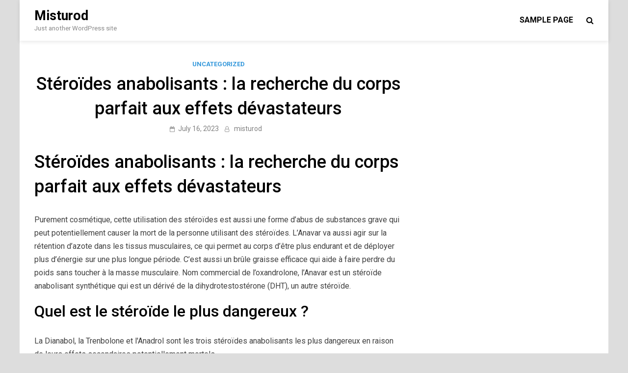

--- FILE ---
content_type: text/html; charset=UTF-8
request_url: https://misturod.net/index.php/2023/07/16/steroides-anabolisants-la-recherche-du-corps-parfait-aux-effets-devastateurs/
body_size: 12537
content:
<!doctype html>
<html lang="en-US">
<head>
	<meta charset="UTF-8">
	<meta name="viewport" content="width=device-width, initial-scale=1">
	<link rel="profile" href="https://gmpg.org/xfn/11">

	<title>Stéroïdes anabolisants : la recherche du corps parfait aux effets dévastateurs &#8211; Misturod</title>
<meta name='robots' content='max-image-preview:large' />
<link rel='dns-prefetch' href='//fonts.googleapis.com' />
<link rel="alternate" type="application/rss+xml" title="Misturod &raquo; Feed" href="https://misturod.net/index.php/feed/" />
<link rel="alternate" type="application/rss+xml" title="Misturod &raquo; Comments Feed" href="https://misturod.net/index.php/comments/feed/" />
<link rel="alternate" type="application/rss+xml" title="Misturod &raquo; Stéroïdes anabolisants : la recherche du corps parfait aux effets dévastateurs Comments Feed" href="https://misturod.net/index.php/2023/07/16/steroides-anabolisants-la-recherche-du-corps-parfait-aux-effets-devastateurs/feed/" />
<script type="text/javascript">
/* <![CDATA[ */
window._wpemojiSettings = {"baseUrl":"https:\/\/s.w.org\/images\/core\/emoji\/14.0.0\/72x72\/","ext":".png","svgUrl":"https:\/\/s.w.org\/images\/core\/emoji\/14.0.0\/svg\/","svgExt":".svg","source":{"concatemoji":"https:\/\/misturod.net\/wp-includes\/js\/wp-emoji-release.min.js?ver=6.4.3"}};
/*! This file is auto-generated */
!function(i,n){var o,s,e;function c(e){try{var t={supportTests:e,timestamp:(new Date).valueOf()};sessionStorage.setItem(o,JSON.stringify(t))}catch(e){}}function p(e,t,n){e.clearRect(0,0,e.canvas.width,e.canvas.height),e.fillText(t,0,0);var t=new Uint32Array(e.getImageData(0,0,e.canvas.width,e.canvas.height).data),r=(e.clearRect(0,0,e.canvas.width,e.canvas.height),e.fillText(n,0,0),new Uint32Array(e.getImageData(0,0,e.canvas.width,e.canvas.height).data));return t.every(function(e,t){return e===r[t]})}function u(e,t,n){switch(t){case"flag":return n(e,"\ud83c\udff3\ufe0f\u200d\u26a7\ufe0f","\ud83c\udff3\ufe0f\u200b\u26a7\ufe0f")?!1:!n(e,"\ud83c\uddfa\ud83c\uddf3","\ud83c\uddfa\u200b\ud83c\uddf3")&&!n(e,"\ud83c\udff4\udb40\udc67\udb40\udc62\udb40\udc65\udb40\udc6e\udb40\udc67\udb40\udc7f","\ud83c\udff4\u200b\udb40\udc67\u200b\udb40\udc62\u200b\udb40\udc65\u200b\udb40\udc6e\u200b\udb40\udc67\u200b\udb40\udc7f");case"emoji":return!n(e,"\ud83e\udef1\ud83c\udffb\u200d\ud83e\udef2\ud83c\udfff","\ud83e\udef1\ud83c\udffb\u200b\ud83e\udef2\ud83c\udfff")}return!1}function f(e,t,n){var r="undefined"!=typeof WorkerGlobalScope&&self instanceof WorkerGlobalScope?new OffscreenCanvas(300,150):i.createElement("canvas"),a=r.getContext("2d",{willReadFrequently:!0}),o=(a.textBaseline="top",a.font="600 32px Arial",{});return e.forEach(function(e){o[e]=t(a,e,n)}),o}function t(e){var t=i.createElement("script");t.src=e,t.defer=!0,i.head.appendChild(t)}"undefined"!=typeof Promise&&(o="wpEmojiSettingsSupports",s=["flag","emoji"],n.supports={everything:!0,everythingExceptFlag:!0},e=new Promise(function(e){i.addEventListener("DOMContentLoaded",e,{once:!0})}),new Promise(function(t){var n=function(){try{var e=JSON.parse(sessionStorage.getItem(o));if("object"==typeof e&&"number"==typeof e.timestamp&&(new Date).valueOf()<e.timestamp+604800&&"object"==typeof e.supportTests)return e.supportTests}catch(e){}return null}();if(!n){if("undefined"!=typeof Worker&&"undefined"!=typeof OffscreenCanvas&&"undefined"!=typeof URL&&URL.createObjectURL&&"undefined"!=typeof Blob)try{var e="postMessage("+f.toString()+"("+[JSON.stringify(s),u.toString(),p.toString()].join(",")+"));",r=new Blob([e],{type:"text/javascript"}),a=new Worker(URL.createObjectURL(r),{name:"wpTestEmojiSupports"});return void(a.onmessage=function(e){c(n=e.data),a.terminate(),t(n)})}catch(e){}c(n=f(s,u,p))}t(n)}).then(function(e){for(var t in e)n.supports[t]=e[t],n.supports.everything=n.supports.everything&&n.supports[t],"flag"!==t&&(n.supports.everythingExceptFlag=n.supports.everythingExceptFlag&&n.supports[t]);n.supports.everythingExceptFlag=n.supports.everythingExceptFlag&&!n.supports.flag,n.DOMReady=!1,n.readyCallback=function(){n.DOMReady=!0}}).then(function(){return e}).then(function(){var e;n.supports.everything||(n.readyCallback(),(e=n.source||{}).concatemoji?t(e.concatemoji):e.wpemoji&&e.twemoji&&(t(e.twemoji),t(e.wpemoji)))}))}((window,document),window._wpemojiSettings);
/* ]]> */
</script>
<style id='wp-emoji-styles-inline-css' type='text/css'>

	img.wp-smiley, img.emoji {
		display: inline !important;
		border: none !important;
		box-shadow: none !important;
		height: 1em !important;
		width: 1em !important;
		margin: 0 0.07em !important;
		vertical-align: -0.1em !important;
		background: none !important;
		padding: 0 !important;
	}
</style>
<link rel='stylesheet' id='wp-block-library-css' href='https://misturod.net/wp-includes/css/dist/block-library/style.min.css?ver=6.4.3' type='text/css' media='all' />
<style id='classic-theme-styles-inline-css' type='text/css'>
/*! This file is auto-generated */
.wp-block-button__link{color:#fff;background-color:#32373c;border-radius:9999px;box-shadow:none;text-decoration:none;padding:calc(.667em + 2px) calc(1.333em + 2px);font-size:1.125em}.wp-block-file__button{background:#32373c;color:#fff;text-decoration:none}
</style>
<style id='global-styles-inline-css' type='text/css'>
body{--wp--preset--color--black: #000000;--wp--preset--color--cyan-bluish-gray: #abb8c3;--wp--preset--color--white: #ffffff;--wp--preset--color--pale-pink: #f78da7;--wp--preset--color--vivid-red: #cf2e2e;--wp--preset--color--luminous-vivid-orange: #ff6900;--wp--preset--color--luminous-vivid-amber: #fcb900;--wp--preset--color--light-green-cyan: #7bdcb5;--wp--preset--color--vivid-green-cyan: #00d084;--wp--preset--color--pale-cyan-blue: #8ed1fc;--wp--preset--color--vivid-cyan-blue: #0693e3;--wp--preset--color--vivid-purple: #9b51e0;--wp--preset--gradient--vivid-cyan-blue-to-vivid-purple: linear-gradient(135deg,rgba(6,147,227,1) 0%,rgb(155,81,224) 100%);--wp--preset--gradient--light-green-cyan-to-vivid-green-cyan: linear-gradient(135deg,rgb(122,220,180) 0%,rgb(0,208,130) 100%);--wp--preset--gradient--luminous-vivid-amber-to-luminous-vivid-orange: linear-gradient(135deg,rgba(252,185,0,1) 0%,rgba(255,105,0,1) 100%);--wp--preset--gradient--luminous-vivid-orange-to-vivid-red: linear-gradient(135deg,rgba(255,105,0,1) 0%,rgb(207,46,46) 100%);--wp--preset--gradient--very-light-gray-to-cyan-bluish-gray: linear-gradient(135deg,rgb(238,238,238) 0%,rgb(169,184,195) 100%);--wp--preset--gradient--cool-to-warm-spectrum: linear-gradient(135deg,rgb(74,234,220) 0%,rgb(151,120,209) 20%,rgb(207,42,186) 40%,rgb(238,44,130) 60%,rgb(251,105,98) 80%,rgb(254,248,76) 100%);--wp--preset--gradient--blush-light-purple: linear-gradient(135deg,rgb(255,206,236) 0%,rgb(152,150,240) 100%);--wp--preset--gradient--blush-bordeaux: linear-gradient(135deg,rgb(254,205,165) 0%,rgb(254,45,45) 50%,rgb(107,0,62) 100%);--wp--preset--gradient--luminous-dusk: linear-gradient(135deg,rgb(255,203,112) 0%,rgb(199,81,192) 50%,rgb(65,88,208) 100%);--wp--preset--gradient--pale-ocean: linear-gradient(135deg,rgb(255,245,203) 0%,rgb(182,227,212) 50%,rgb(51,167,181) 100%);--wp--preset--gradient--electric-grass: linear-gradient(135deg,rgb(202,248,128) 0%,rgb(113,206,126) 100%);--wp--preset--gradient--midnight: linear-gradient(135deg,rgb(2,3,129) 0%,rgb(40,116,252) 100%);--wp--preset--font-size--small: 13px;--wp--preset--font-size--medium: 20px;--wp--preset--font-size--large: 36px;--wp--preset--font-size--x-large: 42px;--wp--preset--spacing--20: 0.44rem;--wp--preset--spacing--30: 0.67rem;--wp--preset--spacing--40: 1rem;--wp--preset--spacing--50: 1.5rem;--wp--preset--spacing--60: 2.25rem;--wp--preset--spacing--70: 3.38rem;--wp--preset--spacing--80: 5.06rem;--wp--preset--shadow--natural: 6px 6px 9px rgba(0, 0, 0, 0.2);--wp--preset--shadow--deep: 12px 12px 50px rgba(0, 0, 0, 0.4);--wp--preset--shadow--sharp: 6px 6px 0px rgba(0, 0, 0, 0.2);--wp--preset--shadow--outlined: 6px 6px 0px -3px rgba(255, 255, 255, 1), 6px 6px rgba(0, 0, 0, 1);--wp--preset--shadow--crisp: 6px 6px 0px rgba(0, 0, 0, 1);}:where(.is-layout-flex){gap: 0.5em;}:where(.is-layout-grid){gap: 0.5em;}body .is-layout-flow > .alignleft{float: left;margin-inline-start: 0;margin-inline-end: 2em;}body .is-layout-flow > .alignright{float: right;margin-inline-start: 2em;margin-inline-end: 0;}body .is-layout-flow > .aligncenter{margin-left: auto !important;margin-right: auto !important;}body .is-layout-constrained > .alignleft{float: left;margin-inline-start: 0;margin-inline-end: 2em;}body .is-layout-constrained > .alignright{float: right;margin-inline-start: 2em;margin-inline-end: 0;}body .is-layout-constrained > .aligncenter{margin-left: auto !important;margin-right: auto !important;}body .is-layout-constrained > :where(:not(.alignleft):not(.alignright):not(.alignfull)){max-width: var(--wp--style--global--content-size);margin-left: auto !important;margin-right: auto !important;}body .is-layout-constrained > .alignwide{max-width: var(--wp--style--global--wide-size);}body .is-layout-flex{display: flex;}body .is-layout-flex{flex-wrap: wrap;align-items: center;}body .is-layout-flex > *{margin: 0;}body .is-layout-grid{display: grid;}body .is-layout-grid > *{margin: 0;}:where(.wp-block-columns.is-layout-flex){gap: 2em;}:where(.wp-block-columns.is-layout-grid){gap: 2em;}:where(.wp-block-post-template.is-layout-flex){gap: 1.25em;}:where(.wp-block-post-template.is-layout-grid){gap: 1.25em;}.has-black-color{color: var(--wp--preset--color--black) !important;}.has-cyan-bluish-gray-color{color: var(--wp--preset--color--cyan-bluish-gray) !important;}.has-white-color{color: var(--wp--preset--color--white) !important;}.has-pale-pink-color{color: var(--wp--preset--color--pale-pink) !important;}.has-vivid-red-color{color: var(--wp--preset--color--vivid-red) !important;}.has-luminous-vivid-orange-color{color: var(--wp--preset--color--luminous-vivid-orange) !important;}.has-luminous-vivid-amber-color{color: var(--wp--preset--color--luminous-vivid-amber) !important;}.has-light-green-cyan-color{color: var(--wp--preset--color--light-green-cyan) !important;}.has-vivid-green-cyan-color{color: var(--wp--preset--color--vivid-green-cyan) !important;}.has-pale-cyan-blue-color{color: var(--wp--preset--color--pale-cyan-blue) !important;}.has-vivid-cyan-blue-color{color: var(--wp--preset--color--vivid-cyan-blue) !important;}.has-vivid-purple-color{color: var(--wp--preset--color--vivid-purple) !important;}.has-black-background-color{background-color: var(--wp--preset--color--black) !important;}.has-cyan-bluish-gray-background-color{background-color: var(--wp--preset--color--cyan-bluish-gray) !important;}.has-white-background-color{background-color: var(--wp--preset--color--white) !important;}.has-pale-pink-background-color{background-color: var(--wp--preset--color--pale-pink) !important;}.has-vivid-red-background-color{background-color: var(--wp--preset--color--vivid-red) !important;}.has-luminous-vivid-orange-background-color{background-color: var(--wp--preset--color--luminous-vivid-orange) !important;}.has-luminous-vivid-amber-background-color{background-color: var(--wp--preset--color--luminous-vivid-amber) !important;}.has-light-green-cyan-background-color{background-color: var(--wp--preset--color--light-green-cyan) !important;}.has-vivid-green-cyan-background-color{background-color: var(--wp--preset--color--vivid-green-cyan) !important;}.has-pale-cyan-blue-background-color{background-color: var(--wp--preset--color--pale-cyan-blue) !important;}.has-vivid-cyan-blue-background-color{background-color: var(--wp--preset--color--vivid-cyan-blue) !important;}.has-vivid-purple-background-color{background-color: var(--wp--preset--color--vivid-purple) !important;}.has-black-border-color{border-color: var(--wp--preset--color--black) !important;}.has-cyan-bluish-gray-border-color{border-color: var(--wp--preset--color--cyan-bluish-gray) !important;}.has-white-border-color{border-color: var(--wp--preset--color--white) !important;}.has-pale-pink-border-color{border-color: var(--wp--preset--color--pale-pink) !important;}.has-vivid-red-border-color{border-color: var(--wp--preset--color--vivid-red) !important;}.has-luminous-vivid-orange-border-color{border-color: var(--wp--preset--color--luminous-vivid-orange) !important;}.has-luminous-vivid-amber-border-color{border-color: var(--wp--preset--color--luminous-vivid-amber) !important;}.has-light-green-cyan-border-color{border-color: var(--wp--preset--color--light-green-cyan) !important;}.has-vivid-green-cyan-border-color{border-color: var(--wp--preset--color--vivid-green-cyan) !important;}.has-pale-cyan-blue-border-color{border-color: var(--wp--preset--color--pale-cyan-blue) !important;}.has-vivid-cyan-blue-border-color{border-color: var(--wp--preset--color--vivid-cyan-blue) !important;}.has-vivid-purple-border-color{border-color: var(--wp--preset--color--vivid-purple) !important;}.has-vivid-cyan-blue-to-vivid-purple-gradient-background{background: var(--wp--preset--gradient--vivid-cyan-blue-to-vivid-purple) !important;}.has-light-green-cyan-to-vivid-green-cyan-gradient-background{background: var(--wp--preset--gradient--light-green-cyan-to-vivid-green-cyan) !important;}.has-luminous-vivid-amber-to-luminous-vivid-orange-gradient-background{background: var(--wp--preset--gradient--luminous-vivid-amber-to-luminous-vivid-orange) !important;}.has-luminous-vivid-orange-to-vivid-red-gradient-background{background: var(--wp--preset--gradient--luminous-vivid-orange-to-vivid-red) !important;}.has-very-light-gray-to-cyan-bluish-gray-gradient-background{background: var(--wp--preset--gradient--very-light-gray-to-cyan-bluish-gray) !important;}.has-cool-to-warm-spectrum-gradient-background{background: var(--wp--preset--gradient--cool-to-warm-spectrum) !important;}.has-blush-light-purple-gradient-background{background: var(--wp--preset--gradient--blush-light-purple) !important;}.has-blush-bordeaux-gradient-background{background: var(--wp--preset--gradient--blush-bordeaux) !important;}.has-luminous-dusk-gradient-background{background: var(--wp--preset--gradient--luminous-dusk) !important;}.has-pale-ocean-gradient-background{background: var(--wp--preset--gradient--pale-ocean) !important;}.has-electric-grass-gradient-background{background: var(--wp--preset--gradient--electric-grass) !important;}.has-midnight-gradient-background{background: var(--wp--preset--gradient--midnight) !important;}.has-small-font-size{font-size: var(--wp--preset--font-size--small) !important;}.has-medium-font-size{font-size: var(--wp--preset--font-size--medium) !important;}.has-large-font-size{font-size: var(--wp--preset--font-size--large) !important;}.has-x-large-font-size{font-size: var(--wp--preset--font-size--x-large) !important;}
.wp-block-navigation a:where(:not(.wp-element-button)){color: inherit;}
:where(.wp-block-post-template.is-layout-flex){gap: 1.25em;}:where(.wp-block-post-template.is-layout-grid){gap: 1.25em;}
:where(.wp-block-columns.is-layout-flex){gap: 2em;}:where(.wp-block-columns.is-layout-grid){gap: 2em;}
.wp-block-pullquote{font-size: 1.5em;line-height: 1.6;}
</style>
<link rel='stylesheet' id='pridmag-fonts-css' href='//fonts.googleapis.com/css?family=Roboto%3A400%2C500%2C700%2C400i%2C700i&#038;subset=latin%2Clatin-ext' type='text/css' media='all' />
<link rel='stylesheet' id='font-awesome-css' href='https://misturod.net/wp-content/themes/pridmag/css/font-awesome.css?ver=4.7.0' type='text/css' media='all' />
<link rel='stylesheet' id='pridmag-style-css' href='https://misturod.net/wp-content/themes/pridmag/style.css?ver=6.4.3' type='text/css' media='all' />
<script type="text/javascript" src="https://misturod.net/wp-includes/js/jquery/jquery.min.js?ver=3.7.1" id="jquery-core-js"></script>
<script type="text/javascript" src="https://misturod.net/wp-includes/js/jquery/jquery-migrate.min.js?ver=3.4.1" id="jquery-migrate-js"></script>
<link rel="https://api.w.org/" href="https://misturod.net/index.php/wp-json/" /><link rel="alternate" type="application/json" href="https://misturod.net/index.php/wp-json/wp/v2/posts/2257" /><link rel="EditURI" type="application/rsd+xml" title="RSD" href="https://misturod.net/xmlrpc.php?rsd" />
<meta name="generator" content="WordPress 6.4.3" />
<link rel="canonical" href="https://misturod.net/index.php/2023/07/16/steroides-anabolisants-la-recherche-du-corps-parfait-aux-effets-devastateurs/" />
<link rel='shortlink' href='https://misturod.net/?p=2257' />
<link rel="alternate" type="application/json+oembed" href="https://misturod.net/index.php/wp-json/oembed/1.0/embed?url=https%3A%2F%2Fmisturod.net%2Findex.php%2F2023%2F07%2F16%2Fsteroides-anabolisants-la-recherche-du-corps-parfait-aux-effets-devastateurs%2F" />
<link rel="alternate" type="text/xml+oembed" href="https://misturod.net/index.php/wp-json/oembed/1.0/embed?url=https%3A%2F%2Fmisturod.net%2Findex.php%2F2023%2F07%2F16%2Fsteroides-anabolisants-la-recherche-du-corps-parfait-aux-effets-devastateurs%2F&#038;format=xml" />
<link rel="pingback" href="https://misturod.net/xmlrpc.php"></head>

<body class="post-template-default single single-post postid-2257 single-format-standard no-sidebar th-right-sidebar">
<div id="page" class="site">
	<a class="skip-link screen-reader-text" href="#content">Skip to content</a>

	
	<header id="masthead" class="site-header">
		<div class="th-container">
			<div class="site-branding">
								
				<div class="th-site-title">
				
											<p class="site-title"><a href="https://misturod.net/" rel="home">Misturod</a></p>
												<p class="site-description">Just another WordPress site</p>
									</div><!-- .th-site-title -->
			</div><!-- .site-branding -->

			<nav id="site-navigation" class="main-navigation">
				<button class="menu-toggle" aria-controls="primary-menu" aria-expanded="false"><i class="fa fa-bars"></i></button>
				<div id="primary-menu" class="menu"><ul>
<li class="page_item page-item-2"><a href="https://misturod.net/index.php/sample-page/">Sample Page</a></li>
</ul></div>
									<div class="th-search-button-icon"></div>
					<div class="th-search-box-container">
						<div class="th-search-box">
							<form role="search" method="get" class="search-form" action="https://misturod.net/">
				<label>
					<span class="screen-reader-text">Search for:</span>
					<input type="search" class="search-field" placeholder="Search &hellip;" value="" name="s" />
				</label>
				<input type="submit" class="search-submit" value="Search" />
			</form>						</div><!-- th-search-box -->
					</div><!-- .th-search-box-container -->
							</nav><!-- #site-navigation -->
		</div><!-- .th-container -->
	</header><!-- #masthead -->

	
	
	<div id="content" class="site-content">
		<div class="th-container">
	<div id="primary" class="content-area">
		<main id="main" class="site-main">

		
<article id="post-2257" class="pridmag-single post-2257 post type-post status-publish format-standard hentry category-uncategorized">
	<header class="entry-header">
		<div class="cat-links"><a href="https://misturod.net/index.php/category/uncategorized/" rel="category tag">Uncategorized</a></div>		<h1 class="entry-title">Stéroïdes anabolisants : la recherche du corps parfait aux effets dévastateurs</h1>			<div class="entry-meta">
				<span class="posted-on"><a href="https://misturod.net/index.php/2023/07/16/steroides-anabolisants-la-recherche-du-corps-parfait-aux-effets-devastateurs/" rel="bookmark"><time class="entry-date published" datetime="2023-07-16T07:16:11+00:00">July 16, 2023</time><time class="updated" datetime="2023-07-24T14:17:28+00:00">July 24, 2023</time></a></span><span class="byline"> <span class="author vcard"><a class="url fn n" href="https://misturod.net/index.php/author/misturod/">misturod</a></span></span>			</div><!-- .entry-meta -->
			</header><!-- .entry-header -->

	
	<div class="entry-content">
		<h1>Stéroïdes anabolisants : la recherche du corps parfait aux effets dévastateurs</h1>
<p>Purement cosmétique, cette utilisation des stéroïdes est aussi une forme d&#8217;abus de substances grave qui peut potentiellement causer la mort de la personne utilisant des stéroïdes. L&#8217;Anavar va aussi agir sur la rétention d&#8217;azote dans les tissus musculaires, ce qui permet au corps d&#8217;être plus endurant et de déployer plus d&#8217;énergie sur une plus longue période. C&#8217;est aussi un brûle graisse efficace qui aide à faire perdre du poids sans toucher à la masse musculaire. Nom commercial de l&#8217;oxandrolone, l&#8217;Anavar est un stéroïde anabolisant synthétique qui est un dérivé de la dihydrotestostérone (DHT), un autre stéroïde.</p>
<div itemScope itemProp="mainEntity" itemType="https://schema.org/Question">
<div itemProp="name">
<h2>Quel est le stéroïde le plus dangereux ?</h2>
</div>
<div itemScope itemProp="acceptedAnswer" itemType="https://schema.org/Answer">
<div itemProp="text">
<p>La Dianabol, la Trenbolone et l&apos;Anadrol sont les trois st&#xe9;ro&#xef;des anabolisants les plus dangereux en raison de leurs effets secondaires potentiellement mortels.</p>
</div></div>
</div>
<p>Les stéroïdes sont des hormones lipidiques&nbsp;sécrétées par les glandes endocrines &#8211; glandes qui libèrent des hormones présentes aussi bien chez l&#8217;Homme que les animaux et les végétaux. On parle d&#8217;hormones stéroïdiennes dans le domaine médical et de stéroïdes anabolisants dans le milieu sportif. Les stéroïdes incluent les hormones sexuelles (oestrogène, progestérone et&nbsp;androgènes), les glucocorticoïdes (cortisone et cortisol) et les minéralocorticoïdes (aldostérone).</p>
<h2>Commentaire sur RAISETHEBAR.IS</h2>
<p>Car aucun anabolisant ne modifiera la forme de vos muscles, le point d’attache de vos tendons et encore moins l’équilibre des masses osseuses (tout ce qui constitue la «ligne»). De plus, la masse musculaire acquise avec les stéroïdes disparaitra aussi vite qu’elle est venue dès l’arrêt de la cure. Seule l’hormone de croissance permet de conserver une partie du volume musculaire acquis.</p>
<ul>
<li>Une étude montre que le nombre de sites proposant la vente sans ordonnance de produits dopants a augmenté de 125 % en un an.</li>
<li>Les stéroides ne sont légaux que lorsqu’ils sont prescrits par un professionnel de la santé.</li>
<li>Cependant, et en particulier chez les débutants qui entament leur premier cycle de stéroides, les injections peuvent être assez dissuasives.</li>
<li>Lorsque nous faisons une activité physique, on observe de légères lésions dans les fibres musculaires, et de nouveaux brins protéiques se forment en réponse.</li>
<li>Les anabolisants tels que le Trenbolone, le Winstrol ou le Dianabol peuvent également se révéler très efficaces pour l’atteinte de vos objectifs.</li>
<li>Quant aux corticostéroïdes, ce sont des hormones qui ont une action anti-inflammatoire, antalgique et permettent de développer l’endurance.</li>
</ul>
<p>Les effets secondaires courants de l’hormone de croissance humaine incluent le gonflement des articulations et des muscles, un risque accru de diabète de type 2, d‘hypertension artérielle, de maladies cardiaques, de cancer. La testostérone est l’hormone responsable de la  croissance des muscles et de la libido. <a href="https://polystyrene-club.com/">https://polystyrene-club.com/</a> En plus de son rôle dans le développement des caractéristiques masculines, la testostérone joue également un rôle important dans la santé globale des hommes. Il contribue à maintenir les os et les muscles forts, à réguler les niveaux d’énergie, à maintenir un poids santé et à réguler les niveaux de cholestérol.</p>
<h3>Stéroïdes anabolisants : pour la musculation, pour &#8220;sécher&#8221;</h3>
<p>Développé dans les années&nbsp;1950&nbsp;pour aider à soigner certaines maladies chez les femmes et les enfants, le Dianabol est un stéroïde anabolisant de synthèse qui fut réutiliser par les athlètes et les culturistes pour augmenter la masse musculaire rapidement. Le Dianabol aiderait aussi à booster la force et l&#8217;endurance de l&#8217;utilisateur. Les stéroïdes anabolisants sont aussi largement utilisés dans le monde du bodybuilding, comme l&#8217;a reconnu publiquement Arnold Schwarzenegger.</p>
<div itemScope itemProp="mainEntity" itemType="https://schema.org/Question">
<div itemProp="name">
<h2>Pourquoi les stéroïdes sont interdits ?</h2>
</div>
<div itemScope itemProp="acceptedAnswer" itemType="https://schema.org/Answer">
<div itemProp="text">
<p>Plus connus sous le nom g&#xe9;n&#xe9;rique de &#xab; st&#xe9;ro&#xef;des &#xbb;, ces produits augmentent la masse musculaire. Ils sont interdits pendant et hors de la comp&#xe9;tition. Leur usage prolong&#xe9; peut entra&#xee;ner des troubles psychiques, de l&apos;agressivit&#xe9;, ainsi que des probl&#xe8;mes graves du c&#x153;ur et du foie.</p>
</div></div>
</div>
<p>D’après certains utilisateurs, une cure d’Anavar permettrait de conserver plus de 80% de la masse musculaire acquise au cours d’un cycle, en période de sèche. Certains principes actifs de plantes, fruits ou minéraux vont entrer en ligne de compte dans la sécrétion de testostérone pour ainsi produire plus de protéines. Cela vous permettra de prendre plus de muscles et sans danger pour votre santé. Par conséquent, cela aura tendance aussi à développer les cancers et tumeurs.</p>
<p>Le mental est l’un des facteurs les plus déterminants dans le sport que ce soit pour les compétitions ou les entraînements. Il permet de dépasser ses limites, de conserver une discipline et de rester motivé. La création de cellules pluriadministratives, associant jeunesse et sports, douanes, police, gendarmerie, justice, semble être la solution tant le phénomène est long et déborde les frontières du sport.</p>
<ul>
<li>« En France, on n&#8217;a pas beaucoup de données, mais l’écrasante majorité des consommateurs ne sont pas des bodybuildeurs, mais peuvent être ‘’monsieur tout le monde’’.</li>
<li>Des prises régulières et de façon prolongée de SAA augmenteraient l’activité opioïde de l’organisme, ce qui pourrait être à l’origine de l’addiction à ces produits.</li>
<li>Le Cenbuterol contient des ingrédients tels que le café, le guarana, le citrus aurantium, etc.</li>
<li>Par ailleurs, certains produits stimulants ne sont pas considérés comme du dopage jusqu’à une certaine quantité.</li>
<li>Toutefois, les doses et les cycles n’ont pas, nous l’espérons, à être utilisés de la même façon.</li>
<li>Les femmes risquent également de perdre leurs cheveux, des effets secondaires certes sans danger pour la santé, mais potentiellement permanents.</li>
</ul>
<p>La prise de stéroïde peut créer des dégâts irréparables sur le corps très rapidement. Même si, dans certains cas très rares, la prise de stéroïde est conseillée pour traiter une maladie spécifique, cette prise se fait toujours avec l&#8217;accompagnement d&#8217;un médecin. En aucun cas un stéroïde ne doit être utilisé par des personnes cherchant simplement à améliorer leur performance ou apparence physique. Ces effets sur le corps sont si efficaces qu&#8217;il est aussi utilisé par les sportifs et culturistes dans le but d&#8217;améliorer leur performance, cette utilisation non médicale est illégale dans de nombreux pays, dont la France.</p>
<h3>Quels sont les effets secondaires de Nandrolone ?</h3>
<p>Selon vos souhaits et votre plan d’entraînement, le stéroïde anabolisant approprié pour vous pourrait ne pas être le même que pour un de vos collègues de gym. Il est important d’étudier les effets et le mode d’action de chaque produit pour obtenir des résultats satisfaisants. Spécialement élaboré pour obtenir une énergie décuplée pour de meilleures performances en salle de musculation.</p>
<ul>
<li>En outre, l’usage des SAA est interdit par toutes les grandes instances sportives nationales et internationales comme le CIO (jeux olympiques), la FIFA et l’UEFA pour le football, ou encore l&#8217;Association européenne d&#8217;athlétisme.</li>
<li>Car c’est le plus sûr moyen de n’obtenir que peu de résultats et de mettre sérieusement sa santé en péril.</li>
<li>Le Nandrolone augmente aussi la production de globule rouge dans le sang, ce qui a pour effet d&#8217;améliorer l&#8217;oxygénation de l&#8217;organisme.</li>
<li>Ses effets moins importants permettent également d’éviter le syndrome des man’s boobs (seins d’hommes).</li>
<li>Seule l’hormone de croissance permet de conserver une partie du volume musculaire acquis.</li>
</ul>
<p>Cependant, les effets secondaires et les risques pour la santé sont si élevé que même à des fins médicales, le Dianabol est rendu interdit au tout début des années 1990. Il n&#8217;est à ce jour plus commercialisé ni fabriqué sous aucune forme, toutefois, certains arrivent tout de même à se procurer une version hasardeuse sur les marchés noirs. Notre blog est étoffé d&#8217;une quantité importante d&#8217;articles en rapport avec la musculation et la nutrition sportive, pour vous aider à trouver l&#8217;information dont vous pourriez avoir besoin. Vous pourrez ainsi bénéficier de conseils sur la mise en place de votre diète mais également de vos programmes musculaires.</p>
<p>Sur ce site, je brise les tabous en vous parlant du dopage et de mon expérience avec les stéroïdes anabolisants. Plusieurs patients ont témoigné de l’efficacité de ce complément alimentaire. Cet anabolisant favorise la production des protéines, ce qui permet d’augmenter en peu de temps l’endurance et la performance du consommateur.</p>
<div itemScope itemProp="mainEntity" itemType="https://schema.org/Question">
<div itemProp="name">
<h2>Est-ce que les stéroïdes sont une drogue ?</h2>
</div>
<div itemScope itemProp="acceptedAnswer" itemType="https://schema.org/Answer">
<div itemProp="text">
<p>S&apos;ils ne sont pas utilis&#xe9;s pour traiter un probl&#xe8;me m&#xe9;dical diagnostiqu&#xe9;, les st&#xe9;ro&#xef;des anabolisants sont consid&#xe9;r&#xe9;s comme une drogue visant &#xe0; rehausser l&apos;apparence et la performance (DVRAP), puisqu&apos;ils stimulent les processus m&#xe9;taboliques, favorisent la croissance des tissus, augmentent la masse musculaire et &#8230;</p>
</div></div>
</div>
<p>L’utilisation des ressources de ce site à des fins commerciales est strictement interdite. Le risque principal réside à une poly-consommation liée aux objectifs qui ne sont pas que la performance, mais également pouvoir oser le faire, et se « défoncer ». Lors d&#8217;une compétition de bodybuilding à Las Vegas, Tony Huge et un des ses fans, Zack, s&#8217;injectent plusieurs doses de stéroïdes de dernières minutes  pour que leur&nbsp;musculature&nbsp;paraisse&nbsp;plus grosse. Sur le long terme, des troubles hormonaux ou des pathologies plus graves comme un cancer du foie peuvent survenir.</p>
<p>Il faut y ajouter certaines molécules pour préserver l’organisme des effets secondaires.Prendre la même chose que les autres ne mènera à rien, dans la plupart des cas, sauf à prendre des risques inutiles. Mais l&#8217;effet qui donne son efficacité à l&#8217;Anadrol est qu&#8217;il agit sur la production de globules rouges dans le sang en venant stimuler la synthèse d&#8217;érythropoïétine, une hormone produite dans la moelle osseuse. Un taux élevé de globules rouges dans le corps permet d&#8217;améliorer l&#8217;endurance ainsi que la récupération musculaire.</p>
<h2>Dossiers Sport Santé</h2>
<p>Les stéroïdes anabolisants sont des produits puissants certes mais qui ont un impact bien trop dangereux sur la santé. Les risques de dégâts sur l’organisme sont tels que ces produits sont bannis dans la plupart des pays du monde. De plus, l&nbsp;»illégalité de ce produit fait que sa consommation et son achat est passible d’une peine de prison.</p>
	</div><!-- .entry-content -->

	<footer class="entry-footer">
					</footer><!-- .entry-footer -->
</article><!-- #post-2257 -->
	<nav class="navigation post-navigation" aria-label="Posts">
		<h2 class="screen-reader-text">Post navigation</h2>
		<div class="nav-links"><div class="nav-previous"><a href="https://misturod.net/index.php/2023/07/16/korerano10ge-nomangetsutowoanatanoonkazi-rankingunizhui-jia-shitekudasai/" rel="prev"><span class="meta-nav" aria-hidden="true">Previous Article</span> <span class="post-title">これらの10個のマンゲットをあなたのオンカジ ランキングに追加してください</span></a></div><div class="nav-next"><a href="https://misturod.net/index.php/2023/07/16/maitrisez-votre-achetez-ketoconazole-bon-marche-en-pharmacie-en-5-minutes-par-jour/" rel="next"><span class="meta-nav" aria-hidden="true">Next Article</span> <span class="post-title">Maîtrisez votre Achetez Ketoconazole Bon Marché En Pharmacie en 5 minutes par jour</span></a></div></div>
	</nav>
		</main><!-- #main -->
	</div><!-- #primary -->

	</div><!-- .th-container -->
	</div><!-- #content -->

	<footer id="colophon" class="site-footer">
		<div class="th-container">
			<div class="footer-widget-area">
				
						

										
			</div><!-- .footer-widget-area -->
		</div><!-- .th-container -->

		<div class="site-info">
			<div class="th-container">
				<div class="site-info-owner">
					Copyright &#169; 2026 <a href="https://misturod.net/" title="Misturod" >Misturod</a>.				</div>			
				<div class="site-info-designer">
					Powered by <a href="https://wordpress.org" target="_blank">WordPress</a> and <a href="https://themezhut.com/themes/pridmag/" target="_blank">PridMag</a>.				</div>
			</div><!-- .th-container -->
		</div><!-- .site-info -->
	</footer><!-- #colophon -->
</div><!-- #page -->

<script type="text/javascript" src="https://misturod.net/wp-content/themes/pridmag/js/navigation.js?ver=20151215" id="pridmag-navigation-js"></script>
<script type="text/javascript" src="https://misturod.net/wp-content/themes/pridmag/js/skip-link-focus-fix.js?ver=20151215" id="pridmag-skip-link-focus-fix-js"></script>

</body>
</html>
